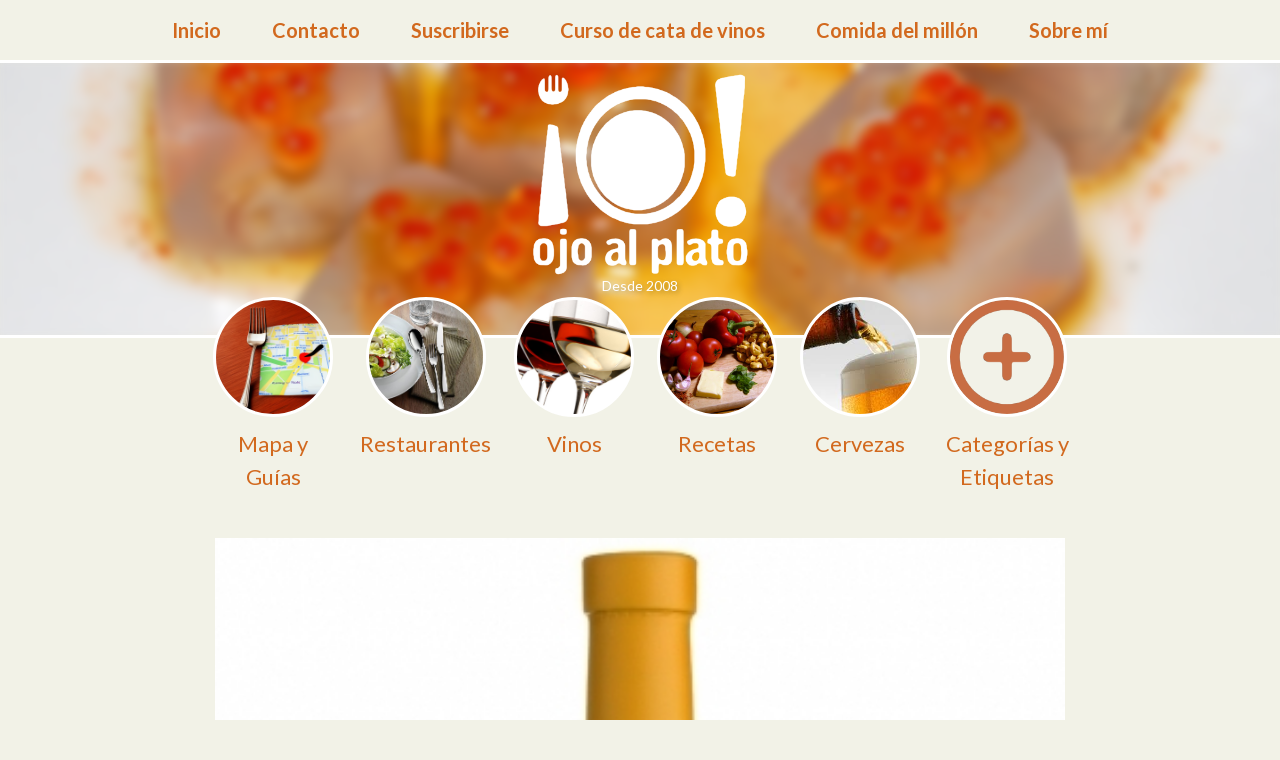

--- FILE ---
content_type: text/html; charset=utf-8
request_url: https://ojoalplato.com/cata-de-bodega-marques-de-murrieta-doc-rioja/
body_size: 30787
content:


<!DOCTYPE html>
<html lang="es-ES" prefix="og: http://ogp.me/ns#" itemscope itemtype="http://schema.org/Article">

<meta http-equiv="content-type" content="text/html;charset=UTF-8"/>
<head>
    <meta charset="UTF-8">
    <meta name="viewport" content="width=device-width, initial-scale=1">

    <title>Ojoalplato</title>

    <meta name="description" content="Ojo al plato"/>
    <meta name="robots" content="noodp"/>
    <meta property="og:locale" content="es_ES"/>
    <meta property="og:site_name" content="Ojo al plato"/>
    <meta property="fb:app_id" content="110350462372983"/>
    <meta property="fb:admins" content="jpalanca"/>
    <meta property="fb:admins" content="paco.palanca.3"/>
    
    <!-- Schema.org markup for Google+ -->
    <meta itemprop="name" content="Cata de Bodega Marqués de Murrieta, DOC Rioja">
    <meta itemprop="description" content="El pasado 18 de noviembre la Bodega Marqués de Murrieta hizo la presentación de alguno de sus vinos en la …">


    <!-- Twitter Card data -->
    <meta name="twitter:card" content="summary_large_image">
    <meta name="twitter:site" content="@ojoalplato">
    <meta name="twitter:creator" content="@ojoalplato">
    <meta name="twitter:title" content="Cata de Bodega Marqués de Murrieta, DOC Rioja">
    <meta name="twitter:description" content="El pasado 18 de noviembre la Bodega Marqués de Murrieta hizo la presentación de alguno de sus vinos en la …">

    <!-- Facebook open graph data -->
    <meta property="og:url" content="http://ojoalplato.com/cata-de-bodega-marques-de-murrieta-doc-rioja/"/>
    <meta property="og:type" content="article"/>
    <meta property="og:title" content="Cata de Bodega Marqués de Murrieta, DOC Rioja"/>
    <meta property="og:description" content="El pasado 18 de noviembre la Bodega Marqués de Murrieta hizo la presentación de alguno de sus vinos en la …"/>
    
        
            <meta property="og:image" content="https://ojoalplato-static.s3.amazonaws.com/media/gallery/marques-murrieta/botellabarrantes2008.jpg"/>
            <!-- Twitter Summary card images must be at least 120x120px -->
            <meta name="twitter:image" content="https://ojoalplato-static.s3.amazonaws.com/media/gallery/marques-murrieta/botellabarrantes2008.jpg">
            <meta itemprop="image" content="https://ojoalplato-static.s3.amazonaws.com/media/gallery/marques-murrieta/botellabarrantes2008.jpg">
            <meta property="og:image:width" content="399"><meta property="og:image:height" content="600">
        

    
    <meta property="article:published_time" content="2009-11-29T08:11:50+00:00"/>
    <meta property="article:section" content="Catas"/>
    
        <meta property="article:tag" content="vino"/>
    
        <meta property="article:tag" content="Rioja"/>
    
        <meta property="article:tag" content="Bodegas"/>
    
        <meta property="article:tag" content="vino tinto"/>
    
        <meta property="article:tag" content="Rias Baixas"/>
    
        <meta property="article:tag" content="vino blanco"/>
    

    <meta name="twitter:card" content="summary_large_image"/>
    <meta name="twitter:site" content="@ojoalplato"/>
    <meta name="twitter:creator" content="@ojoalplato"/>


    <!-- Google Tag Manager -->
    <script>(function(w,d,s,l,i){w[l]=w[l]||[];w[l].push({'gtm.start':
        new Date().getTime(),event:'gtm.js'});var f=d.getElementsByTagName(s)[0],
        j=d.createElement(s),dl=l!='dataLayer'?'&l='+l:'';j.async=true;j.src=
        'https://www.googletagmanager.com/gtm.js?id='+i+dl;f.parentNode.insertBefore(j,f);
        })(window,document,'script','dataLayer','GTM-NFH54WQ6');
    </script>
    <!-- End Google Tag Manager -->


    
        <link rel='stylesheet' id='bootstrap-css'
              href='https://ojoalplato-static.s3.amazonaws.com/static/wpfamily/css/bootstrap.min46df.css' type='text/css' media='all'/>
        <link rel='stylesheet' id='lato-css'
              href='https://fonts.googleapis.com/css?family=Lato%3A900%2C700%2C400%2C400italic%2C700italic&amp;ver=4.5.3'
              type='text/css' media='all'/>
        <link rel='stylesheet' id='wp-family-blog-style-css' href='https://ojoalplato-static.s3.amazonaws.com/static/wpfamily/style4b68.css'
              type='text/css' media='all'/>
        <link href="http://maxcdn.bootstrapcdn.com/font-awesome/4.1.0/css/font-awesome.min.css" rel="stylesheet">
        <link rel='stylesheet' href='https://ojoalplato-static.s3.amazonaws.com/static/bower_components/bootstrap-social-buttons/social-buttons.css'
              type='text/css' media='all'/>
        <script type='text/javascript' src='https://ojoalplato-static.s3.amazonaws.com/static/wpfamily/js/jquery/jqueryb8ff.js'></script>
        <script type='text/javascript' src='https://ojoalplato-static.s3.amazonaws.com/static/wpfamily/js/jquery/jquery-migrate.min330a.js'></script>
    
    

<!-- Google tag (gtag.js) -->
<script async src="https://www.googletagmanager.com/gtag/js?id=G-T2SQJJE288"></script>
<script>
  window.dataLayer = window.dataLayer || [];
  function gtag(){dataLayer.push(arguments);}
  gtag('js', new Date());

  gtag('config', 'G-T2SQJJE288');
</script>
</head>


<body class="home blog hfeed topnav warm header-blur primary-bright has-family">

<!-- Google Tag Manager (noscript) -->
<noscript><iframe src="https://www.googletagmanager.com/ns.html?id=GTM-NFH54WQ6"
height="0" width="0" style="display:none;visibility:hidden"></iframe></noscript>
<!-- End Google Tag Manager (noscript) -->

<div class="wrapper">
    <div id="page" class="site clearfix">
        <a class="skip-link screen-reader-text" href="#content">Skip to content</a>


        
            <nav id="site-navigation" class="site-navigation clearfix" role="navigation">
                <button type="button" class="navbar-toggle collapsed">
                    <span class="navbar-toggle-label">Menu</span>
                    <span class="icon-bar"></span>
                    <span class="icon-bar"></span>
                    <span class="icon-bar"></span>
                </button>
                <div class="primary-menu-area">
                    <div class="menu-main-menu-container">
                        <ul id="primary-menu" class="menu">
                            <li id="menu-item-32"
                                class="menu-item menu-item-type-custom menu-item-object-custom current_page_item menu-item-home menu-item-32
                                "> <a href="/">Inicio</a></li>
                            <li id="menu-item-30"
                                class="menu-item menu-item-type-taxonomy menu-item-object-category menu-item-30
                                "><a href="/contact/">Contacto</a></li>
                            <li id="menu-item-29"
                                class="menu-item menu-item-type-taxonomy menu-item-object-category menu-item-29
                                ">
                                <a href="/subscription/ojoalplato/">Suscribirse</a></li>
                            <li id="menu-item-31"
                                class="menu-item menu-item-type-taxonomy menu-item-object-category menu-item-31
                                ">
                                <a href="/curso-rapido-de-cata-de-vinos/">
                                Curso de cata de vinos</a></li>
                            <li id="menu-item-104"
                                class="menu-item menu-item-type-taxonomy menu-item-object-category menu-item-104
                                ">
                                <a href="/la-celebracion-del-millon-de-ojoalplato/">
                                Comida del millón</a></li>
                            <li id="menu-item-116"
                                class="menu-item menu-item-type-taxonomy menu-item-object-category menu-item-116
                                ">
                                <a href="/sobre-mi/">
                                Sobre mí</a></li>
                        </ul>
                    </div>
                </div><!-- .collapse -->
            </nav><!-- #site-navigation -->
        


        <div id="site-content" class="site-content">

            <header id="site-header" class="site-header" role="banner">
                <div class="background-area">
                    <div class="background"
                         style="background-image:url('https://ojoalplato-static.s3.amazonaws.com/static/wpfamily/img/dsc_0020.jpg')"></div>
                </div><!-- .background-area -->
                <div class="site-branding">
                    <div class="site-title img-fluid">
                        <a href="/" rel="home">
                            <img class="img-logo" src="https://ojoalplato-static.s3.amazonaws.com/static/wpfamily/img/logo3_white.png">
                        </a>
                    </div>
                  <div class="site-since">Desde 2008</div>
                </div><!-- .site-branding -->

                <ul class="family-list">
                    <li><a href="/cards/map/">
                        <div class="circle"
                             style="background-image:url(https://ojoalplato-static.s3.amazonaws.com/static/images/fork_map.png)"></div>
                        <div class="name" style="max-width: 128px;">Mapa y Guías</div>
                    </a></li>
                    <li><a href="/category/restaurantes/">
                        <div class="circle"
                             style="background-image:url(https://ojoalplato-static.s3.amazonaws.com/static/wpfamily/img/cuberteria.jpg)"></div>
                        <div class="name">Restaurantes</div>
                    </a></li>
                    <li><a href="/category/vinos/">
                        <div class="circle"
                             style="background-image:url(https://ojoalplato-static.s3.amazonaws.com/static/wpfamily/img/wine.jpg)"></div>
                        <div class="name">Vinos</div>
                    </a></li>
                    <li><a href="/category/recetas/">
                        <div class="circle"
                             style="background-image:url(https://ojoalplato-static.s3.amazonaws.com/static/wpfamily/img/recipe.jpg)"></div>
                        <div class="name">Recetas</div>
                    </a></li>
                    <li><a href="/category/cervezas/">
                        <div class="circle"
                             style="background-image:url(https://ojoalplato-static.s3.amazonaws.com/static/wpfamily/img/beer.jpg)"></div>
                        <div class="name">Cervezas</div>
                    </a></li>
                    <li><a href="/categories/and/tags/">
                        <div class="circle"
                             style="background-image:url(https://ojoalplato-static.s3.amazonaws.com/static/wpfamily/img/plus_ic3.png)"></div>
                        <div class="name" style="max-width: 128px;">Categorías y Etiquetas</div>
                    </a></li>
                </ul><!-- .family-list -->
            </header><!-- #site-header -->

            <div id="primary" class="content-area">
                <main id="main" class="site-main" role="main">

                    

                    
    <article id="post-1"
             class="post-1 post type-post status-publish format-standard has-post-thumbnail hentry category-friends family_blog_memberscat-maddie">

        <!--div class="family-icon">

        </div-->
        <div class="featured-image"
                
             style="background-image:url('https://ojoalplato-static.s3.amazonaws.com/media/gallery/marques-murrieta/botellabarrantes2008.jpg'); background-position: center top;"
                
        <a href="/cata-de-bodega-marques-de-murrieta-doc-rioja/"><img
                src="https://ojoalplato-static.s3.amazonaws.com/static/wpfamily/img/post-header-trans.png" alt=""></a>
        </div>


        <div class="article-padding has-family-list">

            <ul class="family-list">
                
                    <li><a href="/category/catas/">
                        <div class="circle"
                             style="background-image:url(
                                     
                                         https://ojoalplato-static.s3.amazonaws.com/media/DSC_0084.JPG);">
                                     
                        </div>
                    </a></li>
                
            </ul><!-- .family-list -->
            <header class="entry-header">
                <h2 class="entry-title"><a href="/cata-de-bodega-marques-de-murrieta-doc-rioja/"
                                           rel="bookmark">Cata de Bodega Marqués de Murrieta, DOC Rioja</a></h2>
                <div class="meta"><span class="posted-on"><time class="entry-date published"
                                                                datetime="2009-11-29T08:11:50+00:00">29 de noviembre de 2009</time><time
                        class="updated"
                        datetime="2009-11-29T08:11:50+00:00">29 de noviembre de 2009 a las 20:44</time>
                    por <a class="author" href="/author/paco-2/">
                        paco</a></span>
                    
                </div>

                
                    <span class="badge">vino</span>
                
                    <span class="badge">Rioja</span>
                
                    <span class="badge">Bodegas</span>
                
                    <span class="badge">vino tinto</span>
                
                    <span class="badge">Rias Baixas</span>
                
                    <span class="badge">vino blanco</span>
                
            </header><!-- .entry-header -->

            

            <div class="entry-content">
                <p>El pasado 18 de noviembre la Bodega Marqués de Murrieta hizo la presentación de alguno de sus vinos en la sala de catas de Bodegas Santander-Beal’s, en la calle Alzira número 15 de Valencia.</p>
<p>Se trata de una bodega familiar, fundada en 1852 por el Marqués de Murrieta. Con la adquisición de la Finca Ygay, 300 hectáreas al sur de la Rioja Alta, se establecen las bases de lo que había de ser en el futuro. Se consideran una bodega pequeña, ya que elaboran solo el vino de las uvas que cultivan. Buscan un equilibrio entre la tradición y la modernidad.</p>
<p>Además de la finca de Rioja poseen una de 12 hectáreas en el Valle del Salnés, Pontevedra, dentro de la denominación Rias Baixas.</p>
<p><a alt="botellabarrantes2008" class="image-link" data-lightbox="botellabarrantes2008" href="https://ojoalplato-static.s3.amazonaws.com/media/gallery/marques-murrieta/botellabarrantes2008.jpg"><img alt="botellabarrantes2008" class="img-fluid-responsive" data-height="auto" data-lightbox="botellabarrantes2008" data-width="320px" src="https://ojoalplato-static.s3.amazonaws.com/media/gallery/marques-murrieta/botellabarrantes2008.jpg" style=" margin: auto; display: block; border-radius:4px;" width="320"/></a></p>
<p>En esta finca elaboran el albariño Pazo de Barrantes. La producción en el año 2008, ha sido solo de unas 100.000 botellas. No se realiza ningún tipo de crianza en madera, solo en depósitos de acero inoxidable durante cinco meses.</p>
<p>Los albariños suelen ser unos vinos con una elevada acidez, lo que favorece su consumo después del primer año. En este caso no es una excepción, por eso una guarda en botella de un segundo año hace que el vino mejore.</p>
<p>Es de un color amarillo pajizo, muy limpio y brillante. Con aromas de flores blancas, cítrico de piña madura y algo mineral. En la boca es fresco y afrutado. Con una buena acidez, resulta algo punzante. Buen posgusto, muy aromático y largo en la boca.</p>
<p><a alt="capellania-800x600" class="image-link" data-lightbox="capellania-800x600" href="https://ojoalplato-static.s3.amazonaws.com/media/gallery/marques-murrieta/capellania-800x600.jpg"><img alt="capellania-800x600" class="img-fluid-responsive" data-height="auto" data-lightbox="capellania-800x600" data-width="320px" src="https://ojoalplato-static.s3.amazonaws.com/media/gallery/marques-murrieta/capellania-800x600.jpg" style=" margin: auto; display: block; border-radius:4px;" width="320"/></a></p>
<p>Otro blanco elaborado por esta bodega pero esta vez en La Rioja es el Capellanía, un vino de reserva, 100% viura, procedente de un viñedo de 90 años de media. Se han elaborado, de esta añada del 2004, nada más que 46.000 botellas. Fermentado en acero inoxidable y criado durante 18 meses en barricas de roble francés.</p>
<p>De color amarillo dorado con reflejos oro. Presenta aromas de frutos secos, fruta, flores y miel. En la boca es un vino con cuerpo, astringente y poderoso. Acompaña muy bien a pescados ahumados, atún, arroces, queso azul y carnes blancas.</p>
<p><a alt="murrieta-800x600" class="image-link" data-lightbox="murrieta-800x600" href="https://ojoalplato-static.s3.amazonaws.com/media/gallery/marques-murrieta/murrieta-800x600.jpg"><img alt="murrieta-800x600" class="img-fluid-responsive" data-height="auto" data-lightbox="murrieta-800x600" data-width="320px" src="https://ojoalplato-static.s3.amazonaws.com/media/gallery/marques-murrieta/murrieta-800x600.jpg" style=" margin: auto; display: block; border-radius:4px;" width="320"/></a></p>
<p>Le llegó el turno a los tintos riojanos, el primero de ellos fue el que da nombre a la Bodega, el Marqués de Murrieta reserva del 2004. Se han elaborado solo 90.000 botellas, con las variedades tempranillo, mazuelo y garnacha, todas ellas procedentes de la Finca Ygay. Criado durante 22 meses en barricas de roble americano y 12 meses en botella, antes de salir al mercado. Es de un color rojo picota de capa alta. Con aromas de violetas, lácteos, hierbas aromáticas, especias, balsámicos y tostados. Tiene una muy buena acidez y es muy equilibrado.</p>
<p><a alt="ygay-800x600" class="image-link" data-lightbox="ygay-800x600" href="https://ojoalplato-static.s3.amazonaws.com/media/gallery/marques-murrieta/ygay-800x600.jpg"><img alt="ygay-800x600" class="img-fluid-responsive" data-height="auto" data-lightbox="ygay-800x600" data-width="320px" src="https://ojoalplato-static.s3.amazonaws.com/media/gallery/marques-murrieta/ygay-800x600.jpg" style=" margin: auto; display: block; border-radius:4px;" width="320"/></a></p>
<p>El último de los vinos presentados fue el Castillo de Ygay, gran reserva de 2001. Se han elaborado 60.000 botellas. Las variedades utilizadas han sido tempranillo y mazuelo, han tenido una crianza de 31 meses en barrila de roble americano y al menos tres años en botella. De color rojo oscuro con ribete rojo, aromas de fruta compotada, torrefactos, cuero, eucalipto y carne de caza. En la boca tiene una entrada dulce, suave, redondo, equilibrado y aterciopelado.</p>
<p>Me pareció una bodega que transmite muy bien su filosofía, mantener la calidad de los vinos a través de una producción muy controlada, tanto en el campo como en la bodega, de ahí que no aumenten la producción más allá de lo que ellos pueden cultivar en su propia finca. Tiradas cortas para mantener el espíritu familiar. Tradición e innovación.</p>
<p><a alt="botellabarrantes2008" class="image-link" data-lightbox="290" href="/media/gallery/marques-murrieta/botellabarrantes2008.jpg"><br/> <a alt="botellabarrantes2008" class="image-link" data-lightbox="botellabarrantes2008" href="https://ojoalplato-static.s3.amazonaws.com/media/gallery/marques-murrieta/botellabarrantes2008.jpg"><img alt="botellabarrantes2008" class="img-fluid-responsive" data-height="auto" data-width="7rem" src="https://ojoalplato-static.s3.amazonaws.com/media/gallery/marques-murrieta/botellabarrantes2008.jpg" style=" border-radius:4px border-radius:4px;" width="7rem"/></a><br/> </a><a alt="capellania-800x600" class="image-link" data-lightbox="290" href="/media/gallery/marques-murrieta/capellania-800x600.jpg"><br/> <a alt="capellania-800x600" class="image-link" data-lightbox="capellania-800x600" href="https://ojoalplato-static.s3.amazonaws.com/media/gallery/marques-murrieta/capellania-800x600.jpg"><img alt="capellania-800x600" class="img-fluid-responsive" data-height="auto" data-width="7rem" src="https://ojoalplato-static.s3.amazonaws.com/media/gallery/marques-murrieta/capellania-800x600.jpg" style=" border-radius:4px border-radius:4px;" width="7rem"/></a><br/> </a><a alt="copa-capellania" class="image-link" data-lightbox="290" href="/media/gallery/marques-murrieta/copa-capellania.jpg"><br/> <a alt="copa-capellania" class="image-link" data-lightbox="copa-capellania" href="https://ojoalplato-static.s3.amazonaws.com/media/gallery/marques-murrieta/copa-capellania.jpg"><img alt="copa-capellania" class="img-fluid-responsive" data-height="auto" data-width="7rem" src="https://ojoalplato-static.s3.amazonaws.com/media/gallery/marques-murrieta/copa-capellania.jpg" style=" border-radius:4px border-radius:4px;" width="7rem"/></a><br/> </a><a alt="murrieta-800x600" class="image-link" data-lightbox="290" href="/media/gallery/marques-murrieta/murrieta-800x600.jpg"><br/> <a alt="murrieta-800x600" class="image-link" data-lightbox="murrieta-800x600" href="https://ojoalplato-static.s3.amazonaws.com/media/gallery/marques-murrieta/murrieta-800x600.jpg"><img alt="murrieta-800x600" class="img-fluid-responsive" data-height="auto" data-width="7rem" src="https://ojoalplato-static.s3.amazonaws.com/media/gallery/marques-murrieta/murrieta-800x600.jpg" style=" border-radius:4px border-radius:4px;" width="7rem"/></a><br/> </a><a alt="copa-murrieta-800x600" class="image-link" data-lightbox="290" href="/media/gallery/marques-murrieta/copa-murrieta-800x600.jpg"><br/> <a alt="copa-murrieta-800x600" class="image-link" data-lightbox="copa-murrieta-800x600" href="https://ojoalplato-static.s3.amazonaws.com/media/gallery/marques-murrieta/copa-murrieta-800x600.jpg"><img alt="copa-murrieta-800x600" class="img-fluid-responsive" data-height="auto" data-width="7rem" src="https://ojoalplato-static.s3.amazonaws.com/media/gallery/marques-murrieta/copa-murrieta-800x600.jpg" style=" border-radius:4px border-radius:4px;" width="7rem"/></a><br/> </a><a alt="reserva-800x600" class="image-link" data-lightbox="290" href="/media/gallery/marques-murrieta/reserva-800x600.jpg"><br/> <a alt="reserva-800x600" class="image-link" data-lightbox="reserva-800x600" href="https://ojoalplato-static.s3.amazonaws.com/media/gallery/marques-murrieta/reserva-800x600.jpg"><img alt="reserva-800x600" class="img-fluid-responsive" data-height="auto" data-width="7rem" src="https://ojoalplato-static.s3.amazonaws.com/media/gallery/marques-murrieta/reserva-800x600.jpg" style=" border-radius:4px border-radius:4px;" width="7rem"/></a><br/> </a><a alt="ygay-800x600" class="image-link" data-lightbox="290" href="/media/gallery/marques-murrieta/ygay-800x600.jpg"><br/> <a alt="ygay-800x600" class="image-link" data-lightbox="ygay-800x600" href="https://ojoalplato-static.s3.amazonaws.com/media/gallery/marques-murrieta/ygay-800x600.jpg"><img alt="ygay-800x600" class="img-fluid-responsive" data-height="auto" data-width="7rem" src="https://ojoalplato-static.s3.amazonaws.com/media/gallery/marques-murrieta/ygay-800x600.jpg" style=" border-radius:4px border-radius:4px;" width="7rem"/></a><br/> </a><a alt="copa-ygay-800x600" class="image-link" data-lightbox="290" href="/media/gallery/marques-murrieta/copa-ygay-800x600.jpg"><br/> <a alt="copa-ygay-800x600" class="image-link" data-lightbox="copa-ygay-800x600" href="https://ojoalplato-static.s3.amazonaws.com/media/gallery/marques-murrieta/copa-ygay-800x600.jpg"><img alt="copa-ygay-800x600" class="img-fluid-responsive" data-height="auto" data-width="7rem" src="https://ojoalplato-static.s3.amazonaws.com/media/gallery/marques-murrieta/copa-ygay-800x600.jpg" style=" border-radius:4px border-radius:4px;" width="7rem"/></a><br/> </a><a alt="gran-reserva-800x600" class="image-link" data-lightbox="290" href="/media/gallery/marques-murrieta/gran-reserva-800x600.jpg"><br/> <a alt="gran-reserva-800x600" class="image-link" data-lightbox="gran-reserva-800x600" href="https://ojoalplato-static.s3.amazonaws.com/media/gallery/marques-murrieta/gran-reserva-800x600.jpg"><img alt="gran-reserva-800x600" class="img-fluid-responsive" data-height="auto" data-width="7rem" src="https://ojoalplato-static.s3.amazonaws.com/media/gallery/marques-murrieta/gran-reserva-800x600.jpg" style=" border-radius:4px border-radius:4px;" width="7rem"/></a><br/> </a></p>
            </div><!-- .entry-content -->

            <p>
    
    <span style="font-size: 10px;">Fotografías: © Paco Palanca /&nbsp;Instagram: @ojoalplato.blog&nbsp; /&nbsp;Facebook: @ojoalplato /Twitter: @ojoalplato /Twitter: @pacopalanca</span><br>
    
</p>



            

            

            


            <div class="fb-lile-btn">
                <div id="fb-root"></div>
<script async defer crossorigin="anonymous"
        src="https://connect.facebook.net/es_ES/sdk.js#xfbml=1&version=v14.0&appId=110350462372983&autoLogAppEvents=1"
        nonce="bAYQSeXH"></script><div class="fb-like" data-href="http://www.ojoalplato.com/cata-de-bodega-marques-de-murrieta-doc-rioja" data-width="" data-layout="box_count"
     data-action="like" data-size="large" data-share="false"></div>
            </div>


        </div><!-- .article-padding -->

        <footer class="entry-footer">
            <div class="entry-meta">
                
                    <span class="cat-links">Publicado en <a href="/category/catas/"
                                                            rel="category tag">Catas</a>
                    </span>
                
                
                    <span class="tags-links"><a
                            href="/cata-de-bodega-marques-de-murrieta-doc-rioja/">4058 visitas</a></span>
                
            </div><!-- .entry-meta -->

            <div class="social-buttons">

                <div class="tweet-this">
    <a href="https://twitter.com/intent/tweet?text=%20https%3A//ojoalplato.com/cata-de-bodega-marques-de-murrieta-doc-rioja/" class="meta-act-link meta-tweet " target="_blank"><i class="fa fa-twitter social-button"></i></a>
</div>

                <div class="facebook-this">
    <a href="https://www.facebook.com/sharer/sharer.php?u=https%3A//ojoalplato.com/cata-de-bodega-marques-de-murrieta-doc-rioja/" class="" target="_blank"><i class="fa fa-facebook social-button"></i></a>
</div>

                <div class="mail-this">
    <a href="mailto:?subject=Cata%20de%20Bodega%20Marqu%C3%A9s%20de%20Murrieta%2C%20DOC%20Rioja&body=Ojoalplato%3A%20Cata%20de%20Bodega%20Marqu%C3%A9s%20de%20Murrieta%2C%20DOC%20Rioja%20https%3A//ojoalplato.com/cata-de-bodega-marques-de-murrieta-doc-rioja/" class=""><i class="fa fa-envelope social-button"></i></a>
</div>

            </div>
        </footer><!-- .entry-footer -->
    </article><!-- #post-## -->


    <div id="comments" class="comments-area">

        <div id="respond" class="comment-respond">
            <h3 id="reply-title" class="comment-reply-title">Dejar un comentario</h3>

            

<script type="application/javascript">
    var disqus_config = function () {
        
        this.page.url = '//ojoalplato.com/archivos/'2585 + "/";
        
        this.page.title = 'Cata de Bodega Marqués de Murrieta, DOC Rioja';
    };
</script>
<div id="disqus_thread"></div>
<script>

    /**
     *  RECOMMENDED CONFIGURATION VARIABLES: EDIT AND UNCOMMENT THE SECTION BELOW TO INSERT DYNAMIC VALUES FROM YOUR PLATFORM OR CMS.
     *  LEARN WHY DEFINING THESE VARIABLES IS IMPORTANT: https://disqus.com/admin/universalcode/#configuration-variables */

    var disqus_config = function () {
        
        this.page.url = "http:\/\/nuevo.ojoalplato.com\/archivos\/2585";  // Replace PAGE_URL with your page's canonical URL variable
        this.page.identifier = "2585 http:\/\/www.ojoalplato.com\/?p=2585"; // Replace PAGE_IDENTIFIER with your page's unique identifier variable
        
        this.page.title = "Cata de Bodega Marqués de Murrieta, DOC Rioja";
    };

    (function () { // DON'T EDIT BELOW THIS LINE
        var d = document, s = d.createElement('script');
        s.src = '//ojoalplato.disqus.com/embed.js';
        s.setAttribute('data-timestamp', +new Date());
        (d.head || d.body).appendChild(s);
    })();
</script>
<noscript>Please enable JavaScript to view the <a href="https://disqus.com/?ref_noscript">comments powered by
    Disqus.</a></noscript>

        </div>

    </div><!-- #comments -->



                </main><!-- #main -->
            </div><!-- #primary -->


        </div><!-- #content -->

        

    </div><!-- #page -->

    <div class="push"></div>

</div><!-- .wrapper -->


    <footer id="colophon" class="site-footer" role="contentinfo">
        <div class="site-info">
            <div class="pull-left">
            <a href="/feed/">
                <img src="https://ojoalplato-static.s3.amazonaws.com/static/images/feed.png" alt="Feed"
                     class="rounded float-start img-fluid" style="max-width:15px;max-height:15px">
                <span>RSS</span></a>
            |
            <a href="/atom/">
                <span>Atom</span></a>
            </div>
            &copy; Copyright 2026. Ojoalplato.com<span class="login-link pull-right">
            
                <a href="/admin/">Login</a>
            
        </span></div>
    </footer><!-- #colophon -->


<!-- Facebook Analytics -->
<script>
  window.fbAsyncInit = function() {
    FB.init({
      appId      : '110350462372983',
      xfbml      : true,
      version    : 'v2.9'
    });
    FB.AppEvents.logPageView();
  };

  (function(d, s, id){
     var js, fjs = d.getElementsByTagName(s)[0];
     if (d.getElementById(id)) {return;}
     js = d.createElement(s); js.id = id;
     js.src = "//connect.facebook.net/en_US/sdk.js";
     fjs.parentNode.insertBefore(js, fjs);
   }(document, 'script', 'facebook-jssdk'));
</script>


    <script type='text/javascript' src='https://ojoalplato-static.s3.amazonaws.com/static/wpfamily/js/bootstrap.mine485.js'></script>
    <script type='text/javascript' src='https://ojoalplato-static.s3.amazonaws.com/static/wpfamily/js/skip-link-focus-fix08e0.js'></script>
    <script type='text/javascript' src='https://ojoalplato-static.s3.amazonaws.com/static/wpfamily/js/jquery.colorbox-min905d.js'></script>
    <script type='text/javascript' src='https://ojoalplato-static.s3.amazonaws.com/static/wpfamily/js/jquery.fitvids4963.js'></script>
    <script type='text/javascript' src='https://ojoalplato-static.s3.amazonaws.com/static/wpfamily/js/wp-family-blog4b68.js'></script>
    <script type='text/javascript' src='https://ojoalplato-static.s3.amazonaws.com/static/wpfamily/js/jquery.infinitescroll.min3c94.js'></script>





</body>

</html>
